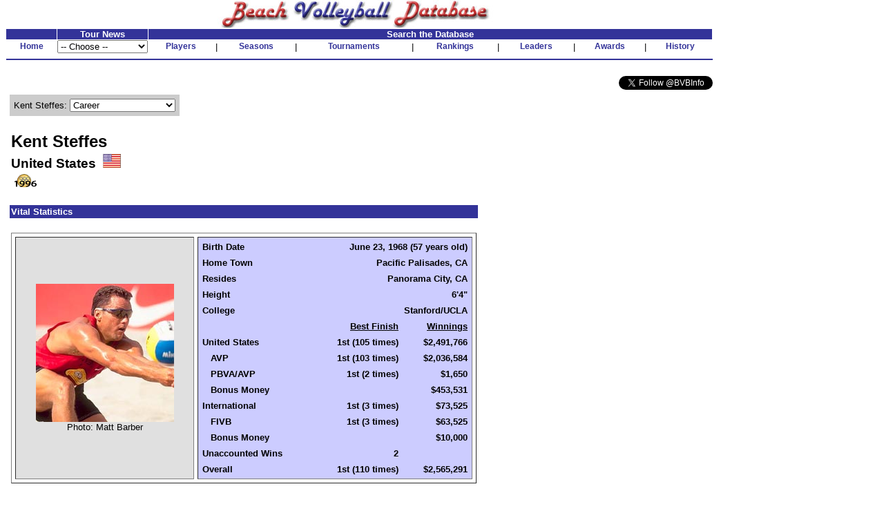

--- FILE ---
content_type: text/html
request_url: http://bvbinfo.com/player.asp?ID=125
body_size: 7331
content:

<!-- 
//*****************************************************************************
//	
//		Player.asp 
//		This page handles player pages
//
//		Input (query string):
//		ID - ID of the player
//		Page - page to show
//
//		Version 1.0
//
//		Created by Dennis Wagner - 1/17/2001
//
//		Revisions:
//
//*****************************************************************************	
-->
<html>
<head>
<link rel="stylesheet" type="text/css" href="style.css">
<link rel="stylesheet" type="text/css" href="playerstyle.css">

<META HTTP-EQUIV="Expires" CONTENT="-1">
</head>
<script language="JavaScript">
<!--
function FixInput()
{
	var InputString = document.search.KeyWord.value;
	InputString = InputString.replace("'", "''");
	document.search.KeyWord.value = InputString;
	return (true);
}

function FixDoubleQuote()
{
	if (typeof(document.search) == "object")
	{
		var InputString = document.search.KeyWord.value;
		InputString = InputString.replace("''", "'");
		document.search.KeyWord.value = InputString;
	}
}
-->
</script>
<body bgcolor="#ffffff" topmargin="0" onLoad="FixDoubleQuote();">

<!-- Build the header -->


<table width="1025" cellspacing="0" cellpadding="0" border="0" bgcolor="#FFFFFF">
	<tr height="30" valign="bottom">
		<td align="center"><img SRC="images/bvbinfo2003.jpg" WIDTH="400" HEIGHT="40"></td>
		<td>&nbsp;</td>
	</tr>
</table>
<table width="1025" border="0" cellspacing="1" cellpadding="0">
	<tr align="center">
	</tr>
	<form id="form1" name="form1">
	<tr align="center" valign="bottom">
		<td class="clsHeadlineCenter">&nbsp;</td>
		<td width="13%" class="clsHeadlineCenter">Tour News</td>
		<td class="clsHeadlineCenter" colspan="13">Search the Database</td>
	</tr>
	<tr align="center" valign="center">
		<td class="clsNav" TITLE="Home"><a href="default1.asp">Home</a></td>
		<td align="left">
				<select name="Tours" style="width:100%" onChange="location.href=this.options[this.selectedIndex].value">
					<option selected>-- Choose --</option>
					<option value="TourNews.asp?AssocID=1">AVP</option>
					<option value="http://bvbinfo.info/AVPLeague.aspx?Season=2025">AVP League</option>
					<!--option value="TourNews.asp?AssocID=25">p1440</option-->
					<!--option value="TourNews.asp?AssocID=21">NVL</option-->
					<!--option value="TourNews.asp?AssocID=23">Pro Beach</option-->
					<!--option value="TourNews.asp?AssocID=20">USAV IDQ</option-->
					<!--option value="TourNews.asp?AssocID=22">Wide Open</option-->
					<option value="TourNews.asp?AssocID=17">NORCECA</option>
					<option value="TourNews.asp?AssocID=3">FIVB</option>
					<!--option value="TourNews.asp?AssocID=10">FIVB C&S</option-->
					<option value="TourNews.asp?AssocID=15">FIVB AGWC</option>
					<option value="TourNews.asp?AssocID=11">CEV</option>
					<!--option value="TourNews.asp?AssocID=18">CEV C&S</option-->
					<option value="TourNews.asp?AssocID=19">CEV Under Age</option>
					<!--option value="http://66.29.222.66">NCAA Sand Volleyball</option-->
				</select>
		</td>
		<td class="clsNav" TITLE="Player Profiles"><a href="player.asp">Players</a></td>
		<td>|</td>
		<!--		<td class="clsNav" TITLE="Player Head-to-Head"><a href="PlayerHeadToHead.asp">Head-to-Head</a></td>		<td>|</td>		-->
		<td class="clsNav" TITLE="Season Summaries"><a href="season.asp">Seasons</a></td>
		<td>|</td>
		<td class="clsNav" TITLE="Tournament Results"><a href="http://bvbinfo.info/tournament">Tournaments</a></td>
		<td>|</td>
		<td class="clsNav" TITLE="Season Rankings"><a href="ranking.asp">Rankings</a></td>
		<td>|</td>
		<td class="clsNav" TITLE="Career Leaders"><a href="leader.asp">Leaders</a></td>
		<td>|</td>
		<td class="clsNav" TITLE="Awards"><a href="award.asp">Awards</a></td>
		<td>|</td>
		<td class="clsNav" TITLE="Beach Volleyball History"><a href="history.asp">History</a></td>
	</tr>
	<tr>
		<td colspan="99" height="2"><hr color="#333399"></td>
	</tr>
	<!--tr>
		<td colspan="99">
			<table cellpadding="0" cellspacing="0" style="background-color:white; width:100%;">
				<tr style="background-color:lightblue; height:12px">
					<td colspan="13" style="background-image:url(/images/Paris2024Banner.jpg); background-repeat:repeat;"></td>
				</tr>
				<tr style="background-color:khaki">
					<td style="width: 20%; font-size: small; font-weight:bolder"><div>Bonus Olympic Games</div>Paris 2024 Coverage</td>
					<td style="text-align: center; font-size: small"><div>Roster</div><a href="http://bvbinfo.info/TournamentRoster?TournID=4285" target="_blank">Men</a>&nbsp;&nbsp;&nbsp;&nbsp;&nbsp;<a href="http://bvbinfo.info/TournamentRoster?TournID=4286" target="_blank">Women</a></td>
					<td style="text-align: center; font-size: small; width: 5%">|</td>
					<td style="text-align: center; font-size: small"><div>Team Info</div><a href="http://bvbinfo.info/Teams?TournID=4285" target="_blank">Men</a>&nbsp;&nbsp;&nbsp;&nbsp;&nbsp;<a href="http://bvbinfo.info/Teams?TournID=4286" target="_blank">Women</a></td>
					<td style="text-align: center; font-size: small; width: 5%">|</td>
					<td style="text-align: center; font-size: small"><a href="http://bvbinfo.info/MatchResults?TournID1=4285&TournID2=4286" target="_blank">Match Schedule</a></td>
					<td style="text-align: center; font-size: small; width: 5%">|</td>
					<td style="text-align: center; font-size: small"><a href="http://bvbinfo.info/ExpandedStats?TournID1=4285&TournID2=4286" target="_blank">Team Statistics</a></td>
					<td style="text-align: center; font-size: small; width: 5%">|</td>
					<td style="text-align: center; font-size: small"><div>Player Statistics</div><a href="http://bvbinfo.info/IndividualStats?TournID=4285" target="_blank">Men</a>&nbsp;&nbsp;&nbsp;&nbsp;&nbsp;<a href="http://bvbinfo.info/IndividualStats?TournID=4286" target="_blank">Women</a></td>
					<td style="text-align: center; font-size: small; width: 5%">|</td>
					<td style="text-align: center; font-size: small"><div>Country Participation</div><a href="http://bvbinfo.info/OlympicParticipation?Gender=M" target="_blank">Men</a>&nbsp;&nbsp;&nbsp;&nbsp;&nbsp;<a href="http://bvbinfo.info/OlympicParticipation?Gender=W" target="_blank">Women</a></td>
					<td style="width: 20%; font-size: small; font-weight: bolder; text-align:right"><div>Bonus Olympic Games</div>Paris 2024 Coverage</td>
				</tr>
				<tr style="background-color:lightblue; height:12px">
					<td colspan="13" style="background-image:url(/images/Paris2024Banner.jpg); background-repeat:repeat;"></td>
				</tr>
			</table>
		</td>
	</tr-->
	<tr><td colspan="99">&nbsp;</td></tr>
	<tr>
		<td colspan="99" align="right">
			<a href="https://twitter.com/BVBInfo" class="twitter-follow-button" data-show-count="false">Follow @BVBInfo</a>
			<script>!function(d,s,id){var js,fjs=d.getElementsByTagName(s)[0];if(!d.getElementById(id)){js=d.createElement(s);js.id=id;js.src="//platform.twitter.com/widgets.js";fjs.parentNode.insertBefore(js,fjs);}}(document,"script","twitter-wjs");</script>
		</td>
	</tr>
	</form>
</table>
	


<!-- Build the page Navigation -->

<table border="0" cellpadding="4" width="90%">
	<tr>
		<td>	
<!-- Start Page Content -->

			<table class="clsPlayerTable" cellspacing="0" cellpadding="0">
				<tr>
					<td>
<script language="JavaScript">
<!--
document.title="Kent Steffes : Career";
-->
</script>
			<table border="0" cellpadding="6" cellspacing="0" bgcolor="#cccccc">
				<tr>
					<form name="formPlayerNav" id="formPlayerNav">
					<td nowrap>Kent Steffes: 
						<select name="PlayerPages" size="1" onchange="window.location.href='Player.asp?ID=125&Page=' + this.options[this.selectedIndex].value">
							<option value="1" selected>Career</option>
							<option value="2">Victories 1989-93</option>
							<option value="3">Victories 1994-2020</option>
							<option value="4">Partners</option>
							<option value="5">Domestic Locations</option>
							<option value="6">International Locations</option>
							<option value="7">1988-90</option>
							<option value="8">1991-94</option>
							<option value="9">1995-2020</option>
						</select>
					</td>
					</form>
				</tr>
			</table>
						<table border="0">
							<tr>
								<td>&nbsp;</td>
							</tr>
						</table>
						<table width="100%" border="0" cellpadding="2" cellspacing="0">
							<tr>
								<td class="clsPlayerName">Kent Steffes</td>
							</tr>
							<tr>
								<td class="clsPlayerCountry" valign="center">United States&nbsp;&nbsp;<img src="images/flags/46.gif" height="20">
								</td>
							</tr>
							<tr>
								<td><img src="images/olympics/olympics96G.gif">&nbsp;&nbsp;</td>
							</tr>
						</table>
						<table border="0">
							<tr>
								<td>&nbsp;</td>
							</tr>
						</table>
						<table width="100%" border="0" cellpadding="2" cellspacing="0">
							<tr>
								<td nowrap class="clsPlayerHeader" colspan="99">Vital Statistics</td>
							</tr>
							<tr>
								<td colspan="99">&nbsp;</td>
							</tr>
							<tr>
								<td nowrap valign="top">
									<table border="1" width="100%" cellspacing="5" cellpadding="0">
										<tr>
											<td nowrap valign="center" align="center" bgcolor="#E0E0E0">
												<img src="images/photos/125.jpg" width="200" height="200"><BR>
												Photo: Matt Barber
											</td>
											<td nowrap valign="top" bgcolor="#ccccff">
												<table border="0" width="100%" cellspacing="4" cellpadding="2" bgcolor="#ccccff">
													<tr>
														<td nowrap class="clsPlayerDataLabel">Birth Date</td>
														<td nowrap class="clsPlayerData" colspan="2">June 23, 1968 (57 years old)</td>
													</tr>
													<tr>
														<td nowrap class="clsPlayerDataLabel">Home Town</td>
														<td nowrap class="clsPlayerData" colspan="2">Pacific Palisades, CA</td>
													</tr>
													<tr>
														<td nowrap class="clsPlayerDataLabel">Resides</td>
														<td nowrap class="clsPlayerData" colspan="2">Panorama City, CA</td>
													</tr>
													<tr>
														<td nowrap class="clsPlayerDataLabel">Height</td>
														<td nowrap class="clsPlayerData" colspan="2">6'4"</td>
													</tr>
													<tr>
														<td nowrap class="clsPlayerDataLabel">College</td>
														<td nowrap class="clsPlayerData" colspan="2">Stanford/UCLA</td>
													</tr>
													<tr>
														<td>&nbsp;</td>
														<td nowrap class="clsPlayerData"><U>Best Finish</U></td>
														<td nowrap class="clsPlayerData"><U>Winnings</U></td>
													</tr>
													<tr valign="top">
														<td nowrap class="clsPlayerDataLabel">United States</td>
														<td nowrap class="clsPlayerData">1st (105 times)</td>
														<td nowrap class="clsPlayerData">$2,491,766</td>
													</tr>
													<tr valign="top">
														<td nowrap class="clsPlayerDataLabel">&nbsp;&nbsp;&nbsp;AVP</td>
														<td nowrap class="clsPlayerData">1st (103 times)</td>
														<td nowrap class="clsPlayerData">$2,036,584</td>
													</tr>
													<tr valign="top">
														<td nowrap class="clsPlayerDataLabel">&nbsp;&nbsp;&nbsp;PBVA/AVP</td>
														<td nowrap class="clsPlayerData">1st (2 times)</td>
														<td nowrap class="clsPlayerData">$1,650</td>
													</tr>
													<tr valign="top">
														<td nowrap class="clsPlayerDataLabel">&nbsp;&nbsp;&nbsp;Bonus Money</td>
														<td nowrap class="clsPlayerData">&nbsp;</td>
														<td nowrap class="clsPlayerData">$453,531</td>
													</tr>
													<tr valign="top">
														<td nowrap class="clsPlayerDataLabel">International</td>
														<td nowrap class="clsPlayerData">1st (3 times)</td>
														<td nowrap class="clsPlayerData">$73,525</td>
													</tr>
													<tr valign="top">
														<td nowrap class="clsPlayerDataLabel">&nbsp;&nbsp;&nbsp;FIVB</td>
														<td nowrap class="clsPlayerData">1st (3 times)</td>
														<td nowrap class="clsPlayerData">$63,525</td>
													</tr>
													<tr valign="top">
														<td nowrap class="clsPlayerDataLabel">&nbsp;&nbsp;&nbsp;Bonus Money</td>
														<td nowrap class="clsPlayerData">&nbsp;</td>
														<td nowrap class="clsPlayerData">$10,000</td>
													</tr>
													<tr valign="top">
														<td nowrap class="clsPlayerDataLabel">Unaccounted Wins</td>
														<td class="clsPlayerData">2</td>
														<td>&nbsp;</td>
													</tr>
													<tr valign="top">
														<td nowrap class="clsPlayerDataLabel">Overall</td>
														<td nowrap class="clsPlayerData">1st (110 times)</td>
														<td nowrap class="clsPlayerData">$2,565,291</td>
													</tr>
												</table>
											</td>
										</tr>
									</table>
								</td>
							</tr>
						</table>
						<table border="0">
							<tr>
								<td>&nbsp;</td>
							</tr>
						</table>
						<table width="100%" border="0" cellpadding="2" cellspacing="0">
							<tr>
								<td class="clsPlayerHeader" colspan="99">Bio Bits</td>
							</tr>
							<tr>
								<td width="600"><br>
									
			
			Steffes (Stef-S) won the Gold Medal with Karch Kiraly at the 1996 Atlanta Olympic Games. Steffes received his "AAA" rating while attending Palisades (Calif.) High School where he was named the 1986 National High School Player of the Year. After attending Stanford, Steffes transferred to UCLA. After red-shirting, he opted out of his scholarship to join the domestic pro beach tour full time in 1988. Steffes graduated in 1993 with a degree in Economics from UCLA. He appeared on an episode of "Baywatch" in 1995. 
		<div><br></div><div><b>Olympics&nbsp;</b>(one, gold, 5-0 Elimination, 5-0 Overall):</div><div>�&nbsp;Qualified for&nbsp;<a href="http://bvbinfo.com/tournament.asp?ID=648">Atlanta 1996 Olympics</a>&nbsp;as the number three seed with Karch Kiraly. Won all five matches in bracket play, winning the gold medal, defeating United States' Mike Dodd/Mike Whitmarsh in the finals.</div>
		
								</td>
								<td>&nbsp;</td>
							</tr>
						</table>
						<table border="0">
							<tr>
								<td>&nbsp;</td>
							</tr>
						</table>
						<table width="100%" border="0" cellpadding="2" cellspacing="0">
							<tr>
								<td class="clsPlayerHeader" colspan="99">Awards</td>
							</tr>
							<tr>
								<td colspan="99">&nbsp;</td>
							</tr>
							<tr>
								<td width="600">
									<ul>
</li>
										<li>CBVA Beach Volleyball Hall of Fame 2004</li>
										<li>USAV All-Time Great Male Beach Player 2020</li>
										<li>Volleyball Hall of Fame 2025</li>
										<li>AVP Best Up-and-Coming Player 1989</li>
										<li>AVP Comeback Player of the Year 1996</li>
										<li>AVP Most Valuable Player 1996</li>
										<li>AVP Special Achievement 1996</li>								</ul>
							</tr>
						</table>
						<table border="0">
							<tr>
								<td>&nbsp;</td>
							</tr>
						</table>
						<table width="100%" border="0" cellpadding="2" cellspacing="0">
							<tr>
								<td class="clsPlayerHeader" colspan="99">Career Summary</td>
							</tr>
							<tr>
								<td colspan="99">&nbsp;</td>
							</tr>
							<tr>
								<td class="clsPlayerCategoryHeader" colspan="99">United States</td>
							</tr>							<tr class="clsPlayerDataHeader" align="center">
								<td>Season</td>
								<td>Assoc</td>
								<td>Played</td>
								<td>1st</td>
								<td>2nd</td>
								<td>3rd</td>
								<td>4th</td>
								<td>5th</td>
								<td>6th</td>
								<td>7th</td>
								<td>8th</td>
								<td>9th</td>
								<td align="right">Money</td>
								<td align="right">Points</td>
								<td>Rank</td>
								<td>12th</td>
								<td>13th</td>
								<td>17th</td>
								<td>25th</td>
							</tr>
						<tr align="center">

							<td align="left"><a href="player.asp?ID=125&Page=7#1988AVP">1988</a></td>
							<td>AVP</td>
							<td>10</td>
							<td>0</td>
							<td>0</td>
							<td>0</td>
							<td>0</td>
							<td>1</td>
							<td>0</td>
							<td>0</td>
							<td>0</td>
							<td>4</td>
							<td align="right">$9,512.50</td>
							<td>&nbsp;</td>
							<td>&nbsp;</td>
							<td>0</td>
							<td>5</td>
							<td>0</td>
							<td>0</td>
						</tr>
						<tr class="clsGreyBarRow" align="center">

							<td align="left"><a href="player.asp?ID=125&Page=7#1989AVP">1989</a></td>
							<td>AVP</td>
							<td>14</td>
							<td>1</td>
							<td>1</td>
							<td>2</td>
							<td>1</td>
							<td>3</td>
							<td>1</td>
							<td>1</td>
							<td>0</td>
							<td>2</td>
							<td align="right">$44,150.00</td>
							<td>&nbsp;</td>
							<td>&nbsp;</td>
							<td>1</td>
							<td>1</td>
							<td>0</td>
							<td>0</td>
						</tr>
						<tr align="center">

							<td align="left"><a href="player.asp?ID=125&Page=7#1990AVP">1990</a></td>
							<td>AVP</td>
							<td>24</td>
							<td>5</td>
							<td>6</td>
							<td>3</td>
							<td>3</td>
							<td>5</td>
							<td>1</td>
							<td>0</td>
							<td>0</td>
							<td>1</td>
							<td align="right">$116,555.50</td>
							<td>&nbsp;</td>
							<td>&nbsp;</td>
							<td>0</td>
							<td>0</td>
							<td>0</td>
							<td>0</td>
						</tr>
						<tr class="clsGreyBarRow" align="center">

							<td align="left"><a href="player.asp?ID=125&Page=8#1991AVP">1991</a></td>
							<td>AVP</td>
							<td>25</td>
							<td>8</td>
							<td>7</td>
							<td>3</td>
							<td>0</td>
							<td>3</td>
							<td>0</td>
							<td>3</td>
							<td>1</td>
							<td>0</td>
							<td align="right">$227,464.25</td>
							<td>&nbsp;</td>
							<td>&nbsp;</td>
							<td>0</td>
							<td>0</td>
							<td>0</td>
							<td>0</td>
						</tr>
						<tr align="center">

							<td align="left"><a href="player.asp?ID=125&Page=8#1991PBVA/AVP">1991</a></td>
							<td>PBVA/AVP</td>
							<td>2</td>
							<td class="clsPlayerLeader">2</td>
							<td>0</td>
							<td>0</td>
							<td>0</td>
							<td>0</td>
							<td>0</td>
							<td>0</td>
							<td>0</td>
							<td>0</td>
							<td align="right">$1,650.00</td>
							<td>&nbsp;</td>
							<td>&nbsp;</td>
							<td>0</td>
							<td>0</td>
							<td>0</td>
							<td>0</td>
						</tr>
						<tr class="clsGreyBarRow" align="center">

							<td align="left"><a href="player.asp?ID=125&Page=8#1992AVP">1992</a></td>
							<td>AVP</td>
							<td>26</td>
							<td class="clsPlayerLeader">18</td>
							<td>3</td>
							<td>0</td>
							<td>2</td>
							<td>2</td>
							<td>0</td>
							<td>0</td>
							<td>1</td>
							<td>0</td>
							<td class="clsPlayerLeader" align="right">$332,740.00</td>
							<td>&nbsp;</td>
							<td>&nbsp;</td>
							<td>0</td>
							<td>0</td>
							<td>0</td>
							<td>0</td>
						</tr>
						<tr align="center">

							<td align="left"><a href="player.asp?ID=125&Page=8#1993AVP">1993</a></td>
							<td>AVP</td>
							<td>24</td>
							<td>18</td>
							<td>3</td>
							<td>2</td>
							<td>0</td>
							<td>1</td>
							<td>0</td>
							<td>0</td>
							<td>0</td>
							<td>0</td>
							<td align="right">$409,876.50</td>
							<td>&nbsp;</td>
							<td>&nbsp;</td>
							<td>0</td>
							<td>0</td>
							<td>0</td>
							<td>0</td>
						</tr>
						<tr class="clsGreyBarRow" align="center">

							<td align="left"><a href="player.asp?ID=125&Page=8#1994AVP">1994</a></td>
							<td>AVP</td>
							<td>23</td>
							<td class="clsPlayerLeader">17</td>
							<td>2</td>
							<td>1</td>
							<td>1</td>
							<td>1</td>
							<td>0</td>
							<td>1</td>
							<td>0</td>
							<td>0</td>
							<td class="clsPlayerLeader" align="right">$469,106.00</td>
							<td>&nbsp;</td>
							<td>&nbsp;</td>
							<td>0</td>
							<td>0</td>
							<td>0</td>
							<td>0</td>
						</tr>
						<tr align="center">

							<td align="left"><a href="player.asp?ID=125&Page=9#1995AVP">1995</a></td>
							<td>AVP</td>
							<td>12</td>
							<td>4</td>
							<td>3</td>
							<td>2</td>
							<td>2</td>
							<td>0</td>
							<td>0</td>
							<td>0</td>
							<td>1</td>
							<td>0</td>
							<td align="right">$148,955.00</td>
							<td>&nbsp;</td>
							<td>&nbsp;</td>
							<td>0</td>
							<td>0</td>
							<td>0</td>
							<td>0</td>
						</tr>
						<tr class="clsGreyBarRow" align="center">

							<td align="left"><a href="player.asp?ID=125&Page=9#1996AVP">1996</a></td>
							<td>AVP</td>
							<td>21</td>
							<td>11</td>
							<td>4</td>
							<td>2</td>
							<td>1</td>
							<td>2</td>
							<td>0</td>
							<td>0</td>
							<td>0</td>
							<td>1</td>
							<td align="right">$387,581.00</td>
							<td>&nbsp;</td>
							<td>&nbsp;</td>
							<td>0</td>
							<td>0</td>
							<td>0</td>
							<td>0</td>
						</tr>
							<tr class="clsPlayerDataHeader" align="center">
								<td>Season</td>
								<td>Assoc</td>
								<td>Played</td>
								<td>1st</td>
								<td>2nd</td>
								<td>3rd</td>
								<td>4th</td>
								<td>5th</td>
								<td>6th</td>
								<td>7th</td>
								<td>8th</td>
								<td>9th</td>
								<td align="right">Money</td>
								<td align="right">Points</td>
								<td>Rank</td>
								<td>12th</td>
								<td>13th</td>
								<td>17th</td>
								<td>25th</td>
							</tr>
						<tr align="center">

							<td align="left"><a href="player.asp?ID=125&Page=9#1997AVP">1997</a></td>
							<td>AVP</td>
							<td>22</td>
							<td>12</td>
							<td>3</td>
							<td>3</td>
							<td>0</td>
							<td>2</td>
							<td>0</td>
							<td>1</td>
							<td>0</td>
							<td>1</td>
							<td align="right">$273,432.75</td>
							<td>&nbsp;</td>
							<td>&nbsp;</td>
							<td>0</td>
							<td>0</td>
							<td>0</td>
							<td>0</td>
						</tr>
						<tr class="clsGreyBarRow" align="center">

							<td align="left"><a href="player.asp?ID=125&Page=9#1998AVP">1998</a></td>
							<td>AVP</td>
							<td>17</td>
							<td class="clsPlayerLeader">9</td>
							<td>0</td>
							<td>1</td>
							<td>2</td>
							<td>2</td>
							<td>0</td>
							<td>0</td>
							<td>0</td>
							<td>3</td>
							<td align="right">$70,742.00</td>
							<td>&nbsp;</td>
							<td>&nbsp;</td>
							<td>0</td>
							<td>0</td>
							<td>0</td>
							<td>0</td>
						</tr>
						<tr class="clsPlayerDataTotal" align="center" valign="top">
							<td align="left">Total<br>(Rank)</td>
							<td>&nbsp;</td>
							<td>220<br>(23rd)</td>
							<td>105<br>(4th)</td>
							<td>32</td>
							<td>19</td>
							<td>12</td>
							<td>22</td>
							<td>2</td>
							<td>6</td>
							<td>3</td>
							<td>12</td>
							<td align="right">$2,491,765.50<br>(2nd)</td>
							<td>&nbsp;</td>
							<td>&nbsp;</td>
							<td>1</td>
							<td>6</td>
							<td>0</td>
							<td>0</td>
						</tr>
						<tr>
							<td>&nbsp;</td>
						</tr>
							<tr>
								<td class="clsPlayerCategoryHeader" colspan="99">International</td>
							</tr>							<tr class="clsPlayerDataHeader" align="center">
								<td>Season</td>
								<td>Assoc</td>
								<td>Played</td>
								<td>1st</td>
								<td>2nd</td>
								<td>3rd</td>
								<td>4th</td>
								<td>5th</td>
								<td>6th</td>
								<td>7th</td>
								<td>8th</td>
								<td>9th</td>
								<td align="right">Money</td>
								<td align="right">Points</td>
								<td>Rank</td>
								<td>12th</td>
								<td>13th</td>
								<td>17th</td>
								<td>25th</td>
							</tr>
						<tr align="center">

							<td align="left"><a href="player.asp?ID=125&Page=7#1990FIVB">1990</a></td>
							<td>FIVB</td>
							<td>1</td>
							<td class="clsPlayerLeader">1</td>
							<td>0</td>
							<td>0</td>
							<td>0</td>
							<td>0</td>
							<td>0</td>
							<td>0</td>
							<td>0</td>
							<td>0</td>
							<td align="right">$6,000.00</td>
							<td>&nbsp;</td>
							<td>&nbsp;</td>
							<td>0</td>
							<td>0</td>
							<td>0</td>
							<td>0</td>
						</tr>
						<tr class="clsGreyBarRow" align="center">

							<td align="left"><a href="player.asp?ID=125&Page=8#1991FIVB">1991</a></td>
							<td>FIVB</td>
							<td>1</td>
							<td>0</td>
							<td>1</td>
							<td>0</td>
							<td>0</td>
							<td>0</td>
							<td>0</td>
							<td>0</td>
							<td>0</td>
							<td>0</td>
							<td align="right">$3,000.00</td>
							<td>&nbsp;</td>
							<td>&nbsp;</td>
							<td>0</td>
							<td>0</td>
							<td>0</td>
							<td>0</td>
						</tr>
						<tr align="center">

							<td align="left"><a href="player.asp?ID=125&Page=8#1993FIVB">1993</a></td>
							<td>FIVB</td>
							<td>1</td>
							<td class="clsPlayerLeader">1</td>
							<td>0</td>
							<td>0</td>
							<td>0</td>
							<td>0</td>
							<td>0</td>
							<td>0</td>
							<td>0</td>
							<td>0</td>
							<td align="right">$12,000.00</td>
							<td align="right">48.0</td>
							<td class="clsPlayerLeader">1st</td>
							<td>0</td>
							<td>0</td>
							<td>0</td>
							<td>0</td>
						</tr>
						<tr class="clsGreyBarRow" align="center">

							<td align="left"><a href="player.asp?ID=125&Page=9#1995FIVB">1995</a></td>
							<td>FIVB</td>
							<td>1</td>
							<td>0</td>
							<td>0</td>
							<td>1</td>
							<td>0</td>
							<td>0</td>
							<td>0</td>
							<td>0</td>
							<td>0</td>
							<td>0</td>
							<td align="right">$5,500.00</td>
							<td align="right">18.0</td>
							<td>101st</td>
							<td>0</td>
							<td>0</td>
							<td>0</td>
							<td>0</td>
						</tr>
						<tr align="center">

							<td align="left"><a href="player.asp?ID=125&Page=9#1996FIVB">1996</a></td>
							<td>FIVB</td>
							<td>1</td>
							<td>1</td>
							<td>0</td>
							<td>0</td>
							<td>0</td>
							<td>0</td>
							<td>0</td>
							<td>0</td>
							<td>0</td>
							<td>0</td>
							<td align="right">$0.00</td>
							<td align="right">0.0</td>
							<td>&nbsp;</td>
							<td>0</td>
							<td>0</td>
							<td>0</td>
							<td>0</td>
						</tr>
						<tr class="clsGreyBarRow" align="center">

							<td align="left"><a href="player.asp?ID=125&Page=9#1997FIVB">1997</a></td>
							<td>FIVB</td>
							<td>1</td>
							<td>0</td>
							<td>0</td>
							<td>1</td>
							<td>0</td>
							<td>0</td>
							<td>0</td>
							<td>0</td>
							<td>0</td>
							<td>0</td>
							<td align="right">$11,500.00</td>
							<td align="right">225.0</td>
							<td>56th</td>
							<td>0</td>
							<td>0</td>
							<td>0</td>
							<td>0</td>
						</tr>
						<tr align="center">

							<td align="left"><a href="player.asp?ID=125&Page=9#1998FIVB">1998</a></td>
							<td>FIVB</td>
							<td>5</td>
							<td>0</td>
							<td>1</td>
							<td>0</td>
							<td>0</td>
							<td>0</td>
							<td>0</td>
							<td>0</td>
							<td>0</td>
							<td>3</td>
							<td align="right">$21,025.00</td>
							<td align="right">409.5</td>
							<td>49th</td>
							<td>0</td>
							<td>0</td>
							<td>1</td>
							<td>0</td>
						</tr>
						<tr class="clsGreyBarRow" align="center">

							<td align="left"><a href="player.asp?ID=125&Page=9#1999FIVB">1999</a></td>
							<td>FIVB</td>
							<td>2</td>
							<td>0</td>
							<td>0</td>
							<td>0</td>
							<td>0</td>
							<td>0</td>
							<td>0</td>
							<td>0</td>
							<td>0</td>
							<td>2</td>
							<td align="right">$4,500.00</td>
							<td align="right">136.0</td>
							<td>79th</td>
							<td>0</td>
							<td>0</td>
							<td>0</td>
							<td>0</td>
						</tr>
						<tr class="clsPlayerDataTotal" align="center" valign="top">
							<td align="left">Total<br>(Rank)</td>
							<td>&nbsp;</td>
							<td>13</td>
							<td>3<br>(96th)</td>
							<td>2</td>
							<td>2</td>
							<td>0</td>
							<td>0</td>
							<td>0</td>
							<td>0</td>
							<td>0</td>
							<td>5</td>
							<td align="right">$73,525.00<br>(278th)</td>
							<td align="right">836.5</td>
							<td>&nbsp;</td>
							<td>0</td>
							<td>0</td>
							<td>1</td>
							<td>0</td>
						</tr>
						<tr>
							<td>&nbsp;</td>
						</tr>
						<tr>
							<td>&nbsp;</td>
						</tr>
						<tr>
							<td>&nbsp;</td>
						</tr>
						<tr>
							<td>&nbsp;</td>
						</tr>
<tr>
<td colspan="99"><B>Overall</B></td>
</tr>
						<tr class="clsPlayerDataTotal" align="center" valign="top">
							<td align="left">Total<br>(Rank)</td>
							<td>&nbsp;</td>
							<td>233<br>(41st)</td>
							<td>110<br>(4th)</td>
							<td>34</td>
							<td>21</td>
							<td>12</td>
							<td>22</td>
							<td>2</td>
							<td>6</td>
							<td>3</td>
							<td>17</td>
							<td align="right">$2,565,290.50<br>(4th)</td>
							<td align="right">836.5</td>
							<td>&nbsp;</td>
							<td>1</td>
							<td>6</td>
							<td>1</td>
							<td>0</td>
						</tr>
							<tr>
								<td>&nbsp;</td>
							</tr>
							<tr>
								<td colspan="99"><span class="clsPlayerLeader">Red</span> denotes ranked 1st</td>
							</tr>
						</table>
						<table border="0">
							<tr>
								<td>&nbsp;</td>
							</tr>
						</table>
					</td>
				</tr>
			</table>

	
<!-- End Page Content -->
		</td>
	</tr>
</table>

<br>
<table>
	<tr>
		<td align="right"><a href="#top">^top^</a></td>
	</tr>
	<tr>
		<td width="1025"><hr color="#333399"></td>
	</tr>
	<tr>
		<td>
			Copyright � 1999-2026 Beach Volleyball Database. 
			<br>Please read <a href="disclaimer.asp">disclaimer</a> before using data or photographs.
		</td>
	</tr>
	<tr><td></td></tr>
	<!--tr>
		<td><a href="mailto:%61%64%6D%69%6E%34%40%62%76%62%69%6E%66%6F%2E%63%6F%6D">E-mail administrator</a></td>
	</tr-->
</table>
<!-- Start Alexa Certify Javascript -->
<script type="text/javascript">
_atrk_opts = { atrk_acct:"tpvbk1acFH00W5", domain:"bvbinfo.com",dynamic: true};
(function() { var as = document.createElement('script'); as.type = 'text/javascript'; as.async = true; as.src = "https://d31qbv1cthcecs.cloudfront.net/atrk.js"; var s = document.getElementsByTagName('script')[0];s.parentNode.insertBefore(as, s); })();
</script>
<noscript><img src="https://d5nxst8fruw4z.cloudfront.net/atrk.gif?account=tpvbk1acFH00W5" style="display:none" height="1" width="1" alt="" /></noscript>
<!-- End Alexa Certify Javascript -->  
<script>
  (function(i,s,o,g,r,a,m){i['GoogleAnalyticsObject']=r;i[r]=i[r]||function(){
  (i[r].q=i[r].q||[]).push(arguments)},i[r].l=1*new Date();a=s.createElement(o),
  m=s.getElementsByTagName(o)[0];a.async=1;a.src=g;m.parentNode.insertBefore(a,m)
  })(window,document,'script','//www.google-analytics.com/analytics.js','ga');

  ga('create', 'UA-13195921-1', 'auto');
  ga('send', 'pageview');

</script>

</body>
</html>


--- FILE ---
content_type: text/plain
request_url: https://www.google-analytics.com/j/collect?v=1&_v=j102&a=1298071059&t=pageview&_s=1&dl=http%3A%2F%2Fbvbinfo.com%2Fplayer.asp%3FID%3D125&ul=en-us%40posix&dt=Kent%20Steffes%20%3A%20Career&sr=1280x720&vp=1280x720&_u=IEBAAEABAAAAACAAI~&jid=1192847314&gjid=1979618559&cid=731158688.1768729891&tid=UA-13195921-1&_gid=1862473931.1768729891&_r=1&_slc=1&z=517443452
body_size: -284
content:
2,cG-488DW50DW0